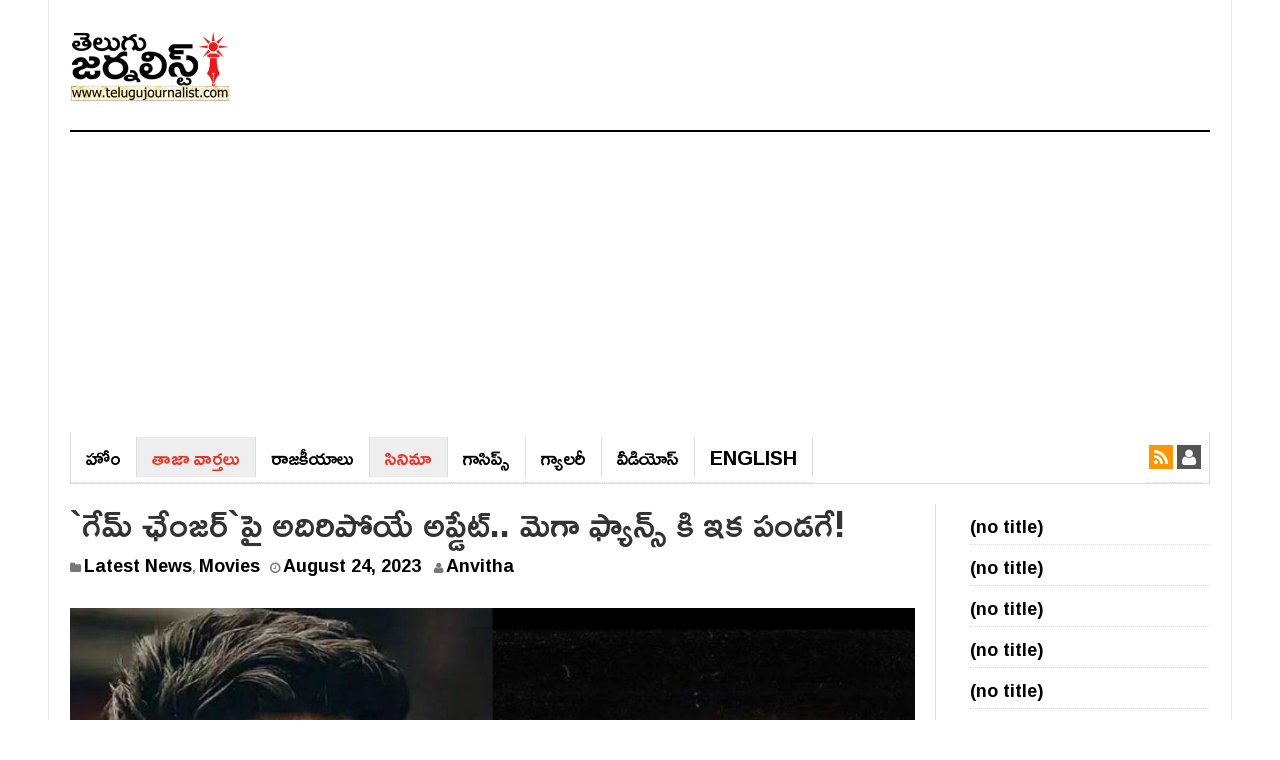

--- FILE ---
content_type: text/html; charset=UTF-8
request_url: https://telugujournalist.com/2023/08/interesting-update-on-ram-charan-game-changer-release/
body_size: 15356
content:
<!DOCTYPE html><html lang="en-US"><head><meta charset="UTF-8"><meta name="viewport" content="width=device-width, initial-scale=1"><link rel="profile" href="https://gmpg.org/xfn/11"><link rel="pingback" href="https://telugujournalist.com/xmlrpc.php"><meta name="purpleads-verification" content="fd7af902cded9c984c159d5b"/>
 <script async src="https://www.googletagmanager.com/gtag/js?id=G-ZWPTPS63NM"></script> <script>window.dataLayer = window.dataLayer || [];
  function gtag(){dataLayer.push(arguments);}
  gtag('js', new Date());

  gtag('config', 'G-ZWPTPS63NM');</script> <meta name='robots' content='index, follow, max-image-preview:large, max-snippet:-1, max-video-preview:-1' /><title>`గేమ్ ఛేంజ‌ర్‌`పై అదిరిపోయే అప్డేట్‌.. మెగా ఫ్యాన్స్ కి ఇక పండ‌గే! - Telugu Journalist</title><meta name="description" content="Read Latest News and analysis from two telugu states telangana and andhrapradesh. Telugu Journalist provide cinema news" /><link rel="canonical" href="https://telugujournalist.com/2023/08/interesting-update-on-ram-charan-game-changer-release/" /><meta property="og:locale" content="en_US" /><meta property="og:type" content="article" /><meta property="og:title" content="`గేమ్ ఛేంజ‌ర్‌`పై అదిరిపోయే అప్డేట్‌.. మెగా ఫ్యాన్స్ కి ఇక పండ‌గే! - Telugu Journalist" /><meta property="og:description" content="Read Latest News and analysis from two telugu states telangana and andhrapradesh. Telugu Journalist provide cinema news" /><meta property="og:url" content="https://telugujournalist.com/2023/08/interesting-update-on-ram-charan-game-changer-release/" /><meta property="og:site_name" content="Telugu Journalist" /><meta property="article:published_time" content="2023-08-24T04:40:06+00:00" /><meta property="og:image" content="https://telugujournalist.com/wp-content/uploads/2023/08/ram-charan-game-changer-16798973023x2-1.jpg" /><meta property="og:image:width" content="1200" /><meta property="og:image:height" content="800" /><meta property="og:image:type" content="image/jpeg" /><meta name="author" content="Anvitha" /><meta name="twitter:card" content="summary_large_image" /><meta name="twitter:label1" content="Written by" /><meta name="twitter:data1" content="Anvitha" /><meta name="twitter:label2" content="Est. reading time" /><meta name="twitter:data2" content="2 minutes" /> <script type="application/ld+json" class="yoast-schema-graph">{"@context":"https://schema.org","@graph":[{"@type":"WebPage","@id":"https://telugujournalist.com/2023/08/interesting-update-on-ram-charan-game-changer-release/","url":"https://telugujournalist.com/2023/08/interesting-update-on-ram-charan-game-changer-release/","name":"`గేమ్ ఛేంజ‌ర్‌`పై అదిరిపోయే అప్డేట్‌.. మెగా ఫ్యాన్స్ కి ఇక పండ‌గే! - Telugu Journalist","isPartOf":{"@id":"https://telugujournalist.com/#website"},"primaryImageOfPage":{"@id":"https://telugujournalist.com/2023/08/interesting-update-on-ram-charan-game-changer-release/#primaryimage"},"image":{"@id":"https://telugujournalist.com/2023/08/interesting-update-on-ram-charan-game-changer-release/#primaryimage"},"thumbnailUrl":"https://telugujournalist.com/wp-content/uploads/2023/08/ram-charan-game-changer-16798973023x2-1.jpg","datePublished":"2023-08-24T04:40:06+00:00","author":{"@id":"https://telugujournalist.com/#/schema/person/3fb7d4537434b5165b4ca6771d05d76f"},"description":"Read Latest News and analysis from two telugu states telangana and andhrapradesh. Telugu Journalist provide cinema news","breadcrumb":{"@id":"https://telugujournalist.com/2023/08/interesting-update-on-ram-charan-game-changer-release/#breadcrumb"},"inLanguage":"en-US","potentialAction":[{"@type":"ReadAction","target":["https://telugujournalist.com/2023/08/interesting-update-on-ram-charan-game-changer-release/"]}]},{"@type":"ImageObject","inLanguage":"en-US","@id":"https://telugujournalist.com/2023/08/interesting-update-on-ram-charan-game-changer-release/#primaryimage","url":"https://telugujournalist.com/wp-content/uploads/2023/08/ram-charan-game-changer-16798973023x2-1.jpg","contentUrl":"https://telugujournalist.com/wp-content/uploads/2023/08/ram-charan-game-changer-16798973023x2-1.jpg","width":1200,"height":800},{"@type":"BreadcrumbList","@id":"https://telugujournalist.com/2023/08/interesting-update-on-ram-charan-game-changer-release/#breadcrumb","itemListElement":[{"@type":"ListItem","position":1,"name":"Home","item":"https://telugujournalist.com/"},{"@type":"ListItem","position":2,"name":"`గేమ్ ఛేంజ‌ర్‌`పై అదిరిపోయే అప్డేట్‌.. మెగా ఫ్యాన్స్ కి ఇక పండ‌గే!"}]},{"@type":"WebSite","@id":"https://telugujournalist.com/#website","url":"https://telugujournalist.com/","name":"Telugu Journalist","description":"News Media, Entertainment, Politics, Movie news, Social","potentialAction":[{"@type":"SearchAction","target":{"@type":"EntryPoint","urlTemplate":"https://telugujournalist.com/?s={search_term_string}"},"query-input":{"@type":"PropertyValueSpecification","valueRequired":true,"valueName":"search_term_string"}}],"inLanguage":"en-US"},{"@type":"Person","@id":"https://telugujournalist.com/#/schema/person/3fb7d4537434b5165b4ca6771d05d76f","name":"Anvitha","url":"https://telugujournalist.com/author/anvitha/"}]}</script> <link rel='dns-prefetch' href='//fonts.googleapis.com' /><link rel="alternate" type="application/rss+xml" title="Telugu Journalist &raquo; Feed" href="https://telugujournalist.com/feed/" /><link rel="alternate" type="application/rss+xml" title="Telugu Journalist &raquo; Comments Feed" href="https://telugujournalist.com/comments/feed/" /><link rel="alternate" type="application/rss+xml" title="Telugu Journalist &raquo; `గేమ్ ఛేంజ‌ర్‌`పై అదిరిపోయే అప్డేట్‌.. మెగా ఫ్యాన్స్ కి ఇక పండ‌గే! Comments Feed" href="https://telugujournalist.com/2023/08/interesting-update-on-ram-charan-game-changer-release/feed/" /><link rel="alternate" title="oEmbed (JSON)" type="application/json+oembed" href="https://telugujournalist.com/wp-json/oembed/1.0/embed?url=https%3A%2F%2Ftelugujournalist.com%2F2023%2F08%2Finteresting-update-on-ram-charan-game-changer-release%2F" /><link rel="alternate" title="oEmbed (XML)" type="text/xml+oembed" href="https://telugujournalist.com/wp-json/oembed/1.0/embed?url=https%3A%2F%2Ftelugujournalist.com%2F2023%2F08%2Finteresting-update-on-ram-charan-game-changer-release%2F&#038;format=xml" /><style id='wp-img-auto-sizes-contain-inline-css' type='text/css'>img:is([sizes=auto i],[sizes^="auto," i]){contain-intrinsic-size:3000px 1500px}
/*# sourceURL=wp-img-auto-sizes-contain-inline-css */</style><link rel='stylesheet' id='wp-block-library-css' href='https://telugujournalist.com/wp-includes/css/dist/block-library/style.min.css?ver=6.9' type='text/css' media='all' /><style id='wp-block-latest-posts-inline-css' type='text/css'>.wp-block-latest-posts{box-sizing:border-box}.wp-block-latest-posts.alignleft{margin-right:2em}.wp-block-latest-posts.alignright{margin-left:2em}.wp-block-latest-posts.wp-block-latest-posts__list{list-style:none}.wp-block-latest-posts.wp-block-latest-posts__list li{clear:both;overflow-wrap:break-word}.wp-block-latest-posts.is-grid{display:flex;flex-wrap:wrap}.wp-block-latest-posts.is-grid li{margin:0 1.25em 1.25em 0;width:100%}@media (min-width:600px){.wp-block-latest-posts.columns-2 li{width:calc(50% - .625em)}.wp-block-latest-posts.columns-2 li:nth-child(2n){margin-right:0}.wp-block-latest-posts.columns-3 li{width:calc(33.33333% - .83333em)}.wp-block-latest-posts.columns-3 li:nth-child(3n){margin-right:0}.wp-block-latest-posts.columns-4 li{width:calc(25% - .9375em)}.wp-block-latest-posts.columns-4 li:nth-child(4n){margin-right:0}.wp-block-latest-posts.columns-5 li{width:calc(20% - 1em)}.wp-block-latest-posts.columns-5 li:nth-child(5n){margin-right:0}.wp-block-latest-posts.columns-6 li{width:calc(16.66667% - 1.04167em)}.wp-block-latest-posts.columns-6 li:nth-child(6n){margin-right:0}}:root :where(.wp-block-latest-posts.is-grid){padding:0}:root :where(.wp-block-latest-posts.wp-block-latest-posts__list){padding-left:0}.wp-block-latest-posts__post-author,.wp-block-latest-posts__post-date{display:block;font-size:.8125em}.wp-block-latest-posts__post-excerpt,.wp-block-latest-posts__post-full-content{margin-bottom:1em;margin-top:.5em}.wp-block-latest-posts__featured-image a{display:inline-block}.wp-block-latest-posts__featured-image img{height:auto;max-width:100%;width:auto}.wp-block-latest-posts__featured-image.alignleft{float:left;margin-right:1em}.wp-block-latest-posts__featured-image.alignright{float:right;margin-left:1em}.wp-block-latest-posts__featured-image.aligncenter{margin-bottom:1em;text-align:center}
/*# sourceURL=https://telugujournalist.com/wp-includes/blocks/latest-posts/style.min.css */</style><style id='global-styles-inline-css' type='text/css'>:root{--wp--preset--aspect-ratio--square: 1;--wp--preset--aspect-ratio--4-3: 4/3;--wp--preset--aspect-ratio--3-4: 3/4;--wp--preset--aspect-ratio--3-2: 3/2;--wp--preset--aspect-ratio--2-3: 2/3;--wp--preset--aspect-ratio--16-9: 16/9;--wp--preset--aspect-ratio--9-16: 9/16;--wp--preset--color--black: #000000;--wp--preset--color--cyan-bluish-gray: #abb8c3;--wp--preset--color--white: #ffffff;--wp--preset--color--pale-pink: #f78da7;--wp--preset--color--vivid-red: #cf2e2e;--wp--preset--color--luminous-vivid-orange: #ff6900;--wp--preset--color--luminous-vivid-amber: #fcb900;--wp--preset--color--light-green-cyan: #7bdcb5;--wp--preset--color--vivid-green-cyan: #00d084;--wp--preset--color--pale-cyan-blue: #8ed1fc;--wp--preset--color--vivid-cyan-blue: #0693e3;--wp--preset--color--vivid-purple: #9b51e0;--wp--preset--gradient--vivid-cyan-blue-to-vivid-purple: linear-gradient(135deg,rgb(6,147,227) 0%,rgb(155,81,224) 100%);--wp--preset--gradient--light-green-cyan-to-vivid-green-cyan: linear-gradient(135deg,rgb(122,220,180) 0%,rgb(0,208,130) 100%);--wp--preset--gradient--luminous-vivid-amber-to-luminous-vivid-orange: linear-gradient(135deg,rgb(252,185,0) 0%,rgb(255,105,0) 100%);--wp--preset--gradient--luminous-vivid-orange-to-vivid-red: linear-gradient(135deg,rgb(255,105,0) 0%,rgb(207,46,46) 100%);--wp--preset--gradient--very-light-gray-to-cyan-bluish-gray: linear-gradient(135deg,rgb(238,238,238) 0%,rgb(169,184,195) 100%);--wp--preset--gradient--cool-to-warm-spectrum: linear-gradient(135deg,rgb(74,234,220) 0%,rgb(151,120,209) 20%,rgb(207,42,186) 40%,rgb(238,44,130) 60%,rgb(251,105,98) 80%,rgb(254,248,76) 100%);--wp--preset--gradient--blush-light-purple: linear-gradient(135deg,rgb(255,206,236) 0%,rgb(152,150,240) 100%);--wp--preset--gradient--blush-bordeaux: linear-gradient(135deg,rgb(254,205,165) 0%,rgb(254,45,45) 50%,rgb(107,0,62) 100%);--wp--preset--gradient--luminous-dusk: linear-gradient(135deg,rgb(255,203,112) 0%,rgb(199,81,192) 50%,rgb(65,88,208) 100%);--wp--preset--gradient--pale-ocean: linear-gradient(135deg,rgb(255,245,203) 0%,rgb(182,227,212) 50%,rgb(51,167,181) 100%);--wp--preset--gradient--electric-grass: linear-gradient(135deg,rgb(202,248,128) 0%,rgb(113,206,126) 100%);--wp--preset--gradient--midnight: linear-gradient(135deg,rgb(2,3,129) 0%,rgb(40,116,252) 100%);--wp--preset--font-size--small: 13px;--wp--preset--font-size--medium: 20px;--wp--preset--font-size--large: 36px;--wp--preset--font-size--x-large: 42px;--wp--preset--spacing--20: 0.44rem;--wp--preset--spacing--30: 0.67rem;--wp--preset--spacing--40: 1rem;--wp--preset--spacing--50: 1.5rem;--wp--preset--spacing--60: 2.25rem;--wp--preset--spacing--70: 3.38rem;--wp--preset--spacing--80: 5.06rem;--wp--preset--shadow--natural: 6px 6px 9px rgba(0, 0, 0, 0.2);--wp--preset--shadow--deep: 12px 12px 50px rgba(0, 0, 0, 0.4);--wp--preset--shadow--sharp: 6px 6px 0px rgba(0, 0, 0, 0.2);--wp--preset--shadow--outlined: 6px 6px 0px -3px rgb(255, 255, 255), 6px 6px rgb(0, 0, 0);--wp--preset--shadow--crisp: 6px 6px 0px rgb(0, 0, 0);}:where(.is-layout-flex){gap: 0.5em;}:where(.is-layout-grid){gap: 0.5em;}body .is-layout-flex{display: flex;}.is-layout-flex{flex-wrap: wrap;align-items: center;}.is-layout-flex > :is(*, div){margin: 0;}body .is-layout-grid{display: grid;}.is-layout-grid > :is(*, div){margin: 0;}:where(.wp-block-columns.is-layout-flex){gap: 2em;}:where(.wp-block-columns.is-layout-grid){gap: 2em;}:where(.wp-block-post-template.is-layout-flex){gap: 1.25em;}:where(.wp-block-post-template.is-layout-grid){gap: 1.25em;}.has-black-color{color: var(--wp--preset--color--black) !important;}.has-cyan-bluish-gray-color{color: var(--wp--preset--color--cyan-bluish-gray) !important;}.has-white-color{color: var(--wp--preset--color--white) !important;}.has-pale-pink-color{color: var(--wp--preset--color--pale-pink) !important;}.has-vivid-red-color{color: var(--wp--preset--color--vivid-red) !important;}.has-luminous-vivid-orange-color{color: var(--wp--preset--color--luminous-vivid-orange) !important;}.has-luminous-vivid-amber-color{color: var(--wp--preset--color--luminous-vivid-amber) !important;}.has-light-green-cyan-color{color: var(--wp--preset--color--light-green-cyan) !important;}.has-vivid-green-cyan-color{color: var(--wp--preset--color--vivid-green-cyan) !important;}.has-pale-cyan-blue-color{color: var(--wp--preset--color--pale-cyan-blue) !important;}.has-vivid-cyan-blue-color{color: var(--wp--preset--color--vivid-cyan-blue) !important;}.has-vivid-purple-color{color: var(--wp--preset--color--vivid-purple) !important;}.has-black-background-color{background-color: var(--wp--preset--color--black) !important;}.has-cyan-bluish-gray-background-color{background-color: var(--wp--preset--color--cyan-bluish-gray) !important;}.has-white-background-color{background-color: var(--wp--preset--color--white) !important;}.has-pale-pink-background-color{background-color: var(--wp--preset--color--pale-pink) !important;}.has-vivid-red-background-color{background-color: var(--wp--preset--color--vivid-red) !important;}.has-luminous-vivid-orange-background-color{background-color: var(--wp--preset--color--luminous-vivid-orange) !important;}.has-luminous-vivid-amber-background-color{background-color: var(--wp--preset--color--luminous-vivid-amber) !important;}.has-light-green-cyan-background-color{background-color: var(--wp--preset--color--light-green-cyan) !important;}.has-vivid-green-cyan-background-color{background-color: var(--wp--preset--color--vivid-green-cyan) !important;}.has-pale-cyan-blue-background-color{background-color: var(--wp--preset--color--pale-cyan-blue) !important;}.has-vivid-cyan-blue-background-color{background-color: var(--wp--preset--color--vivid-cyan-blue) !important;}.has-vivid-purple-background-color{background-color: var(--wp--preset--color--vivid-purple) !important;}.has-black-border-color{border-color: var(--wp--preset--color--black) !important;}.has-cyan-bluish-gray-border-color{border-color: var(--wp--preset--color--cyan-bluish-gray) !important;}.has-white-border-color{border-color: var(--wp--preset--color--white) !important;}.has-pale-pink-border-color{border-color: var(--wp--preset--color--pale-pink) !important;}.has-vivid-red-border-color{border-color: var(--wp--preset--color--vivid-red) !important;}.has-luminous-vivid-orange-border-color{border-color: var(--wp--preset--color--luminous-vivid-orange) !important;}.has-luminous-vivid-amber-border-color{border-color: var(--wp--preset--color--luminous-vivid-amber) !important;}.has-light-green-cyan-border-color{border-color: var(--wp--preset--color--light-green-cyan) !important;}.has-vivid-green-cyan-border-color{border-color: var(--wp--preset--color--vivid-green-cyan) !important;}.has-pale-cyan-blue-border-color{border-color: var(--wp--preset--color--pale-cyan-blue) !important;}.has-vivid-cyan-blue-border-color{border-color: var(--wp--preset--color--vivid-cyan-blue) !important;}.has-vivid-purple-border-color{border-color: var(--wp--preset--color--vivid-purple) !important;}.has-vivid-cyan-blue-to-vivid-purple-gradient-background{background: var(--wp--preset--gradient--vivid-cyan-blue-to-vivid-purple) !important;}.has-light-green-cyan-to-vivid-green-cyan-gradient-background{background: var(--wp--preset--gradient--light-green-cyan-to-vivid-green-cyan) !important;}.has-luminous-vivid-amber-to-luminous-vivid-orange-gradient-background{background: var(--wp--preset--gradient--luminous-vivid-amber-to-luminous-vivid-orange) !important;}.has-luminous-vivid-orange-to-vivid-red-gradient-background{background: var(--wp--preset--gradient--luminous-vivid-orange-to-vivid-red) !important;}.has-very-light-gray-to-cyan-bluish-gray-gradient-background{background: var(--wp--preset--gradient--very-light-gray-to-cyan-bluish-gray) !important;}.has-cool-to-warm-spectrum-gradient-background{background: var(--wp--preset--gradient--cool-to-warm-spectrum) !important;}.has-blush-light-purple-gradient-background{background: var(--wp--preset--gradient--blush-light-purple) !important;}.has-blush-bordeaux-gradient-background{background: var(--wp--preset--gradient--blush-bordeaux) !important;}.has-luminous-dusk-gradient-background{background: var(--wp--preset--gradient--luminous-dusk) !important;}.has-pale-ocean-gradient-background{background: var(--wp--preset--gradient--pale-ocean) !important;}.has-electric-grass-gradient-background{background: var(--wp--preset--gradient--electric-grass) !important;}.has-midnight-gradient-background{background: var(--wp--preset--gradient--midnight) !important;}.has-small-font-size{font-size: var(--wp--preset--font-size--small) !important;}.has-medium-font-size{font-size: var(--wp--preset--font-size--medium) !important;}.has-large-font-size{font-size: var(--wp--preset--font-size--large) !important;}.has-x-large-font-size{font-size: var(--wp--preset--font-size--x-large) !important;}
/*# sourceURL=global-styles-inline-css */</style><style id='classic-theme-styles-inline-css' type='text/css'>/*! This file is auto-generated */
.wp-block-button__link{color:#fff;background-color:#32373c;border-radius:9999px;box-shadow:none;text-decoration:none;padding:calc(.667em + 2px) calc(1.333em + 2px);font-size:1.125em}.wp-block-file__button{background:#32373c;color:#fff;text-decoration:none}
/*# sourceURL=/wp-includes/css/classic-themes.min.css */</style><link rel='stylesheet' id='gn-frontend-gnfollow-style-css' href='https://telugujournalist.com/wp-content/plugins/gn-publisher/assets/css/gn-frontend-gnfollow.min.css?ver=1.5.25' type='text/css' media='all' /><link rel='stylesheet' id='dw-focus-main-css' href='https://telugujournalist.com/wp-content/themes/dw-focus/assets/css/dw-focus.min.css?ver=6.9' type='text/css' media='all' /><link rel='stylesheet' id='dw-focus-style-css' href='https://telugujournalist.com/wp-content/themes/dw-focus/style.css?ver=6.9' type='text/css' media='all' /><link rel='stylesheet' id='dw-focus-print-css' href='https://telugujournalist.com/wp-content/themes/dw-focus/assets/css/print.css?ver=6.9' type='text/css' media='print' /><link rel='stylesheet' id='options_typography_Roboto+Slab-css' href="https://fonts.googleapis.com/css?family=Roboto+Slab" type='text/css' media='all' /> <script type="text/javascript" src="https://telugujournalist.com/wp-includes/js/jquery/jquery.min.js?ver=3.7.1" id="jquery-core-js"></script> <script type="text/javascript" src="https://telugujournalist.com/wp-includes/js/jquery/jquery-migrate.min.js?ver=3.4.1" id="jquery-migrate-js"></script> <script type="text/javascript" id="jquery-js-after">/*  */
jQuery(document).ready(function() {
	jQuery(".5e763e684719024dd6deaf334eaf237d").click(function() {
		jQuery.post(
			"https://telugujournalist.com/wp-admin/admin-ajax.php", {
				"action": "quick_adsense_onpost_ad_click",
				"quick_adsense_onpost_ad_index": jQuery(this).attr("data-index"),
				"quick_adsense_nonce": "c332669942",
			}, function(response) { }
		);
	});
});

//# sourceURL=jquery-js-after
/*  */</script> <script type="text/javascript" src="https://telugujournalist.com/wp-content/themes/dw-focus/assets/js/modernizr.min.js?ver=6.9" id="modernizr-js"></script> <script type="text/javascript" src="https://telugujournalist.com/wp-content/themes/dw-focus/assets/js/jquery-mobile.min.js?ver=1.3.2" id="jquery-mobile-js"></script> <link rel="https://api.w.org/" href="https://telugujournalist.com/wp-json/" /><link rel="alternate" title="JSON" type="application/json" href="https://telugujournalist.com/wp-json/wp/v2/posts/198304" /><link rel="EditURI" type="application/rsd+xml" title="RSD" href="https://telugujournalist.com/xmlrpc.php?rsd" /><meta name="generator" content="WordPress 6.9" /><link rel='shortlink' href='https://telugujournalist.com/?p=198304' /><meta name="onesignal" content="wordpress-plugin"/> <script>window.OneSignalDeferred = window.OneSignalDeferred || [];

      OneSignalDeferred.push(function(OneSignal) {
        var oneSignal_options = {};
        window._oneSignalInitOptions = oneSignal_options;

        oneSignal_options['serviceWorkerParam'] = { scope: '/' };
oneSignal_options['serviceWorkerPath'] = 'OneSignalSDKWorker.js.php';

        OneSignal.Notifications.setDefaultUrl("https://telugujournalist.com");

        oneSignal_options['wordpress'] = true;
oneSignal_options['appId'] = '07bac462-2cd0-46c9-b28b-e7051ea70c91';
oneSignal_options['allowLocalhostAsSecureOrigin'] = true;
oneSignal_options['welcomeNotification'] = { };
oneSignal_options['welcomeNotification']['disable'] = true;
oneSignal_options['path'] = "https://telugujournalist.com/wp-content/plugins/onesignal-free-web-push-notifications/sdk_files/";
oneSignal_options['safari_web_id'] = "web.onesignal.auto.09714a24-a3bb-414f-8109-d75a4f07e6fa";
oneSignal_options['persistNotification'] = false;
oneSignal_options['promptOptions'] = { };
oneSignal_options['promptOptions']['actionMessage'] = "తాజా వార్తలు కోసం సబ్‌స్క్రయిబ్ అవ్వండి";
oneSignal_options['promptOptions']['acceptButtonText'] = "సబ్‌స్క్రయిబ్";
oneSignal_options['notifyButton'] = { };
oneSignal_options['notifyButton']['enable'] = true;
oneSignal_options['notifyButton']['position'] = 'bottom-right';
oneSignal_options['notifyButton']['theme'] = 'default';
oneSignal_options['notifyButton']['size'] = 'medium';
oneSignal_options['notifyButton']['displayPredicate'] = function() {
              return !OneSignal.User.PushSubscription.optedIn;
            };
oneSignal_options['notifyButton']['showCredit'] = false;
oneSignal_options['notifyButton']['text'] = {};
              OneSignal.init(window._oneSignalInitOptions);
              OneSignal.Slidedown.promptPush()      });

      function documentInitOneSignal() {
        var oneSignal_elements = document.getElementsByClassName("OneSignal-prompt");

        var oneSignalLinkClickHandler = function(event) { OneSignal.Notifications.requestPermission(); event.preventDefault(); };        for(var i = 0; i < oneSignal_elements.length; i++)
          oneSignal_elements[i].addEventListener('click', oneSignalLinkClickHandler, false);
      }

      if (document.readyState === 'complete') {
           documentInitOneSignal();
      }
      else {
           window.addEventListener("load", function(event){
               documentInitOneSignal();
          });
      }</script> <link rel="icon" href="https://telugujournalist.com/wp-content/uploads/2022/02/TJ-Favicon.png" sizes="32x32" /><link rel="icon" href="https://telugujournalist.com/wp-content/uploads/2022/02/TJ-Favicon.png" sizes="192x192" /><link rel="apple-touch-icon" href="https://telugujournalist.com/wp-content/uploads/2022/02/TJ-Favicon.png" /><meta name="msapplication-TileImage" content="https://telugujournalist.com/wp-content/uploads/2022/02/TJ-Favicon.png" /><style type="text/css" id="wp-custom-css">@import url(https://fonts.googleapis.com/css?family=Ramabhadra);

a{
text-decoration:none !important;
  font-size: 18px;
}  
.main-nav li a{
font-size:25px;
}
.site-navigation .navbar-left>li>a {
    border-right: 1px solid #ddd !important;
    font-family: Ramabhadra;
    font-size: 20px;
    font-weight: normal; 
    text-transform: uppercase;
}
.hentry .entry-title{
font-family:Ramabhadra
}

body{font-family:Ramabhadra}
p{font-family:Ramabhadra;
font-size:20px;
}
a{font-family:Ramabhadra}

li{
	padding: 5px 0;
    border-bottom: 1px dotted #dcdcdc;
}

 .single  .entry-content {
 max-width: 100%; 
    width: 100%
}

.col-md-push-3 {
left: 0;

}
body.single-post #sidebar-secondary,
body.single-post #sidebar-secondary .item {
 width: 100%;
}
.site-footer a {
    font-size: 16px;
}</style> <script async src="https://pagead2.googlesyndication.com/pagead/js/adsbygoogle.js?client=ca-pub-7031865946174002"
     crossorigin="anonymous"></script> </head><body class="wp-singular post-template-default single single-post postid-198304 single-format-standard wp-theme-dw-focus layout-boxed sidebar-right"><div id="page" class="hfeed site"><header class="site-header"><div class="container"><div class="row hidden-xs hidden-sm"><div class="col-md-4">
<a href="https://telugujournalist.com/" rel="home" class="site-logo"><img src="https://telugujournalist.com/wp-content/uploads/2021/11/Telugu-Journalist-logo.png" title="Telugu Journalist"></a></div></div><div class="navigation-wrap"><nav id="masthead" class="navbar navbar-default site-navigation" role="banner"><div class="navbar-header">
<button class="navbar-toggle" data-toggle="collapse" data-target=".main-navigation"><i class="fa fa-bars"></i></button>
<a href="https://telugujournalist.com/" rel="home" class="site-brand navbar-brand visible-xs visible-sm">
<img src="https://telugujournalist.com/wp-content/uploads/2021/11/Telugu-Journalist-logo.png" title="Telugu Journalist">
</a></div><div id="site-navigation" class="collapse navbar-collapse main-navigation" role="navigation"><ul id="menu-primary-menu" class="nav navbar-nav navbar-left"><li class="menu-%e0%b0%b9%e0%b1%8b%e0%b0%82"><a href="https://telugujournalist.com/">హోం</a></li><li class="current-post-ancestor active current-post-parent menu-%e0%b0%a4%e0%b0%be%e0%b0%9c%e0%b0%be-%e0%b0%b5%e0%b0%be%e0%b0%b0%e0%b1%8d%e0%b0%a4%e0%b0%b2%e0%b1%81"><a href="https://telugujournalist.com/category/news/">తాజా వార్తలు</a></li><li class="menu-%e0%b0%b0%e0%b0%be%e0%b0%9c%e0%b0%95%e0%b1%80%e0%b0%af%e0%b0%be%e0%b0%b2%e0%b1%81"><a href="https://telugujournalist.com/category/politics/">రాజ‌కీయాలు</a></li><li class="current-post-ancestor active current-post-parent menu-%e0%b0%b8%e0%b0%bf%e0%b0%a8%e0%b0%bf%e0%b0%ae%e0%b0%be"><a href="https://telugujournalist.com/category/movies/">సినిమా</a></li><li class="menu-%e0%b0%97%e0%b0%be%e0%b0%b8%e0%b0%bf%e0%b0%aa%e0%b1%8d%e0%b0%b8%e0%b1%8d"><a href="https://telugujournalist.com/category/gossips/">గాసిప్స్‌</a></li><li class="menu-%e0%b0%97%e0%b1%8d%e0%b0%af%e0%b0%be%e0%b0%b2%e0%b0%b0%e0%b1%80"><a href="https://telugujournalist.com/category/gallery/">గ్యాల‌రీ</a></li><li class="menu-%e0%b0%b5%e0%b1%80%e0%b0%a1%e0%b0%bf%e0%b0%af%e0%b1%8b%e0%b0%b8%e0%b1%8d"><a href="https://telugujournalist.com/category/videos/">వీడియోస్‌</a></li><li class="telugu_ver menu-english"><a href="https://en.telugujournalist.com/">English</a></li></ul><div class="hidden-xs hidden-sm"><ul class="nav navbar-nav navbar-right"><li class="rss"><a href="https://telugujournalist.com/feed/"><i class="fa fa-rss"></i></a></li><li class="user"><a href="https://telugujournalist.com/wp-login.php"><i class="fa fa-user"></i></a></li></ul></div></div></nav></div></div></header><div id="content" class="site-content"><div class="container"><div class="content-inner"><div class="row"><div class="col-lg-9"><div id="primary" class="content-area"><main id="main" class="site-main" role="main"><article id="post-198304" class="post-198304 post type-post status-publish format-standard has-post-thumbnail hentry category-news category-movies tag-director-shankar tag-game-changer tag-game-changer-release-update tag-hilight tag-kiara-advani tag-latest-news tag-pan-india-movie tag-ram-charan tag-telugu-movies tag-tollywood"><header class="entry-header"><meta http-equiv="Content-Type" content="text/html; charset=utf-8"><h1 class="entry-title">`గేమ్ ఛేంజ‌ర్‌`పై అదిరిపోయే అప్డేట్‌.. మెగా ఫ్యాన్స్ కి ఇక పండ‌గే!</h1><div class="entry-meta">
<span class="cat-links"><i class="fa fa-folder"></i> <a href="https://telugujournalist.com/category/news/" rel="category tag">Latest News</a>, <a href="https://telugujournalist.com/category/movies/" rel="category tag">Movies</a></span><span class="posted-on"><i class="fa fa-clock-o"></i> <a href="https://telugujournalist.com/2023/08/interesting-update-on-ram-charan-game-changer-release/" rel="bookmark"><span class="entry-date published updated">August 24, 2023</span></a></span><span class="byline"> <i class="fa fa-user"></i> <span class="author vcard"><a class="url fn" href="https://telugujournalist.com/author/anvitha/">Anvitha</a></span></span></div></header><div class="entry-thumbnail"><img width="1200" height="800" src="https://telugujournalist.com/wp-content/uploads/2023/08/ram-charan-game-changer-16798973023x2-1.jpg" class="attachment-post-thumbnail size-post-thumbnail wp-post-image" alt="" decoding="async" fetchpriority="high" srcset="https://telugujournalist.com/wp-content/uploads/2023/08/ram-charan-game-changer-16798973023x2-1.jpg 1200w, https://telugujournalist.com/wp-content/uploads/2023/08/ram-charan-game-changer-16798973023x2-1-230x153.jpg 230w" sizes="(max-width: 1200px) 100vw, 1200px" /></div><div class="row"><div class="entry-content col-md-9 col-md-push-3"><div class="5e763e684719024dd6deaf334eaf237d" data-index="1" style="float: none; margin:10px 0 10px 0; text-align:center;"> <script async src="https://pagead2.googlesyndication.com/pagead/js/adsbygoogle.js?client=ca-pub-7031865946174002"
     crossorigin="anonymous"></script> 
<ins class="adsbygoogle"
style="display:block"
data-ad-client="ca-pub-7031865946174002"
data-ad-slot="1393236471"
data-ad-format="auto"
data-full-width-responsive="true"></ins> <script>(adsbygoogle = window.adsbygoogle || []).push({});</script> </div><p>మెగా ప‌వ‌ర్ స్టార్ రామ్ చ‌ర‌ణ్ ప్ర‌స్తుతం `గేమ్ ఛేంజ‌ర్‌` అనే మూవీ చేస్తున్న సంగ‌తి తెలిసిందే. ఆర్ఆర్ఆర్ వంటి ఆస్కార్ అవార్డ్ విన్నింగ్ మూవీ అనంత‌రం రామ్ చ‌ర‌ణ్ సోలోగా చేస్తున్న సినిమా ఇది. శంక‌ర్ ద‌ర్శ‌క‌త్వంలో రూపుదిద్దుకుంటున్న ఈ చిత్రాన్ని శ్రీవెంకటేశ్వర క్రియేషన్స్‌ బ్యానర్‌పై దిల్‌రాజు నిర్మిస్తున్నారు. ఈ పొలిటిక‌ల్ యాక్ష‌న్ థ్రిల్ల‌ర్ లో రామ్ చ‌ర‌ణ్ ద్విపాత్రాభిన‌యం చేస్తున్నాడు.</p><p><a href="https://telugujournalist.com/wp-content/uploads/2023/08/on-38th-bday-ram-charan-reveals-next-film-is-titled-game-changer-001.jpg"><img decoding="async" class="alignnone size-full wp-image-198133" src="https://telugujournalist.com/wp-content/uploads/2023/08/on-38th-bday-ram-charan-reveals-next-film-is-titled-game-changer-001.jpg" alt="" width="1200" height="630" srcset="https://telugujournalist.com/wp-content/uploads/2023/08/on-38th-bday-ram-charan-reveals-next-film-is-titled-game-changer-001.jpg 1200w, https://telugujournalist.com/wp-content/uploads/2023/08/on-38th-bday-ram-charan-reveals-next-film-is-titled-game-changer-001-230x121.jpg 230w" sizes="(max-width: 1200px) 100vw, 1200px" /></a></p><p>అంజ‌లి, కియారా అద్వానీ హీరోయిన్లుగా న‌టిస్తే.. ఎస్.జె.సూర్య, జయరామ్, నవీన్ చంద్ర, నాజర్, రాజీవ్ కనకాల త‌దిత‌రులు ఇందులో కీల‌క పాత్ర‌ల‌ను పోషిస్తున్నారు. రెండేళ్ల క్రిత‌మే ఈ సినిమా ప్రారంభ‌మైంది. ఈపాటికే గేమ్ ఛేంజ‌ర్ షూటింగ్ కంప్లీట్ కావాల్సి ఉన్నా కూడా శంక‌ర్ వ‌ల్ల ఆల‌స్య‌మ‌వుతూ వ‌చ్చింది. గేమ్ ఛేంజ‌ర్ సెట్స్ మీద ఉన్న‌ప్పుడే శంకర్‌.. మ‌ధ్య‌లో ఆగిపోయిన త‌న గ‌త చిత్రం `ఇండియ‌న్ 2`పై ఫోక‌స్ పెట్టారు. ఇండియ‌న్ 2ను పూర్తి చేసే ప‌నిలో ప‌డ్డాడు. దీంతో గేమ్ ఛేంజ‌ర్ కు బ్రేక్ ప‌డింది.</p><div class="5e763e684719024dd6deaf334eaf237d" data-index="2" style="float: none; margin:10px 0 10px 0; text-align:center;"> <script async src="https://pagead2.googlesyndication.com/pagead/js/adsbygoogle.js?client=ca-pub-7031865946174002"
     crossorigin="anonymous"></script> 
<ins class="adsbygoogle"
style="display:block"
data-ad-client="ca-pub-7031865946174002"
data-ad-slot="1393236471"
data-ad-format="auto"
data-full-width-responsive="true"></ins> <script>(adsbygoogle = window.adsbygoogle || []).push({});</script> </div><p><a href="https://telugujournalist.com/wp-content/uploads/2023/08/Shankar-Indian-2-RC15.jpg"><img decoding="async" class="alignnone size-full wp-image-194618" src="https://telugujournalist.com/wp-content/uploads/2023/08/Shankar-Indian-2-RC15.jpg" alt="" width="600" height="400" srcset="https://telugujournalist.com/wp-content/uploads/2023/08/Shankar-Indian-2-RC15.jpg 600w, https://telugujournalist.com/wp-content/uploads/2023/08/Shankar-Indian-2-RC15-230x153.jpg 230w" sizes="(max-width: 600px) 100vw, 600px" /></a></p><p>లాంగ్ గ్యాప్ త‌ర్వాత గ‌త వారం మ‌ళ్లీ ఈ సినిమా షూటింగ్ రీస్టార్ట్ అయింది. అయితే తాజాగా గేమ్ ఛేంజ‌ర్ పై మెగా ఫ్యాన్స్ పండ‌గ చేసుకునే అప్డేట్ బ‌య‌ట‌కు వ‌చ్చింది. ఇప్ప‌టి వ‌ర‌కు గేమ్ ఛేంజ‌ర్ రిలీజ్ పై ఎలాంటి స్ప‌ష్ట‌త లేదు. నిర్మాత దిల్ రాజు కూడా కనీసం రిలీజ్ పై ఏమీ చెప్పలేకపోయారు. వ‌చ్చే స‌మ్మ‌ర్ కు ఇండియ‌న్ 2 రిలీజ్ కానుంది. ఆ త‌ర్వాత గేమ్ ఛేంజ‌ర్ విడుద‌ల ఉంటుంద‌ని అనుకున్నారు. కానీ, ప్లాన్ మారింది. అనుకున్న దానికంటే ముందుగానే గేమ్ ఛేంజ‌ర్ రాబోతోంది. స‌మ్మ‌ర్ కానుక‌గా ఇండియ‌న్ 2ను కాకుండా గేమ్ ఛేంజ‌ర్ ను విడుద‌ల చేయ‌బోతున్నార‌ట‌. ఇండియ‌న్ 2 ఎడిటింగ్, విజువల్ ఎఫెక్ట్స్ వర్క్ ఇంకా చాలా పెండింగ్ లో ఉంద‌ట‌. అందుకే ఇండియ‌న్ 2 రిలీజ్ ను వాయిదా వేసి.. వేస‌వికి గేమ్ ఛేంజ‌ర్ ను తీసుకొచ్చే ప్లాన్ లో శంక‌ర్ ఉన్నాడ‌ని టాక్‌.</p><div class="5e763e684719024dd6deaf334eaf237d" data-index="3" style="float: none; margin:10px 0 10px 0; text-align:center;"><div><script src="https://cdn.prplads.com/agent.js?publisherId=545d916a6156d8242828556dfed6a63f:5d49d223da5809e6a39d367699b2a1aac144e8aa619b99c9b5e4d1bf9206206e842136d8ca77fbe78bc15dfd1ae01479fd79d2103c035227f0425746c6403256" data-pa-tag async></script></div><br /> <script async src="https://pagead2.googlesyndication.com/pagead/js/adsbygoogle.js?client=ca-pub-7031865946174002"
     crossorigin="anonymous"></script> 
<ins class="adsbygoogle"
style="display:block"
data-ad-client="ca-pub-7031865946174002"
data-ad-slot="1393236471"
data-ad-format="auto"
data-full-width-responsive="true"></ins> <script>(adsbygoogle = window.adsbygoogle || []).push({});</script> </div><div style="font-size: 0px; height: 0px; line-height: 0px; margin: 0; padding: 0; clear: both;"></div></div><div class="entry-sidebar col-md-3 col-md-pull-9"><div class="entry-sharing"><h3>Sharing</h3><ul class="list-group"><li class="list-group-item"><span id="twitter" data-url="https://telugujournalist.com/2023/08/interesting-update-on-ram-charan-game-changer-release/" data-text="`గేమ్ ఛేంజ‌ర్‌`పై అదిరిపోయే అప్డేట్‌.. మెగా ఫ్యాన్స్ కి ఇక పండ‌గే!" data-title="Twitter"></span></li><li class="list-group-item"><span id="facebook" data-url="https://telugujournalist.com/2023/08/interesting-update-on-ram-charan-game-changer-release/" data-text="`గేమ్ ఛేంజ‌ర్‌`పై అదిరిపోయే అప్డేట్‌.. మెగా ఫ్యాన్స్ కి ఇక పండ‌గే!" data-title="Facebook"></span></li><li class="list-group-item"><span id="google-plus" data-url="https://telugujournalist.com/2023/08/interesting-update-on-ram-charan-game-changer-release/" data-text="`గేమ్ ఛేంజ‌ర్‌`పై అదిరిపోయే అప్డేట్‌.. మెగా ఫ్యాన్స్ కి ఇక పండ‌గే!" data-title="Google+"></span></li><li class="list-group-item"><span id="linkedin" data-url="https://telugujournalist.com/2023/08/interesting-update-on-ram-charan-game-changer-release/" data-text="`గేమ్ ఛేంజ‌ర్‌`పై అదిరిపోయే అప్డేట్‌.. మెగా ఫ్యాన్స్ కి ఇక పండ‌గే!" data-title="Linkedin"></span></li><li class="list-group-item"><a href="/cdn-cgi/l/email-protection#[base64]"><i class="fa fa-envelope"></i> Email this article</a></li><li class="list-group-item"><a onclick="window.print();"><i class="fa fa-print"></i> Print this article</a></li></ul></div><div class="tags-links"><h3>Tags</h3> <a href="https://telugujournalist.com/tag/director-shankar/" rel="tag">director shankar</a>, <a href="https://telugujournalist.com/tag/game-changer/" rel="tag">Game Changer</a>, <a href="https://telugujournalist.com/tag/game-changer-release-update/" rel="tag">game changer release update</a>, <a href="https://telugujournalist.com/tag/hilight/" rel="tag">hilight</a>, <a href="https://telugujournalist.com/tag/kiara-advani/" rel="tag">Kiara Advani</a>, <a href="https://telugujournalist.com/tag/latest-news/" rel="tag">Latest news</a>, <a href="https://telugujournalist.com/tag/pan-india-movie/" rel="tag">pan india movie</a>, <a href="https://telugujournalist.com/tag/ram-charan/" rel="tag">Ram Charan</a>, <a href="https://telugujournalist.com/tag/telugu-movies/" rel="tag">telugu movies</a>, <a href="https://telugujournalist.com/tag/tollywood/" rel="tag">tollywood</a></div></div></div></article><div id="rcjsload_bccbc9"></div> <script data-cfasync="false" src="/cdn-cgi/scripts/5c5dd728/cloudflare-static/email-decode.min.js"></script><script type="text/javascript">(function() {

var referer="";try{if(referer=document.referrer,"undefined"==typeof referer||""==referer)throw"undefined"}catch(exception){referer=document.location.href,(""==referer||"undefined"==typeof referer)&&(referer=document.URL)}referer=referer.substr(0,700);

var rcds = document.getElementById("rcjsload_bccbc9");

var rcel = document.createElement("script");

rcel.id = 'rc_' + Math.floor(Math.random() * 1000);

rcel.type = 'text/javascript';

rcel.src = "https://trends.revcontent.com/serve.js.php?w=98180&t="+rcel.id+"&c="+(new Date()).getTime()+"&width="+(window.outerWidth || document.documentElement.clientWidth)+"&referer="+referer;

rcel.async = true;

rcds.appendChild(rcel);

 

 

})();</script> <nav class="navigation post-navigation" aria-label="Posts"><h2 class="screen-reader-text">Post navigation</h2><div class="nav-links"><div class="nav-previous"><a href="https://telugujournalist.com/2023/08/do-you-know-what-director-puri-used-to-do-before-entering-the-industry/" rel="prev">డైరెక్టర్ పూరీ ఇండస్ట్రీ లోకి రాకముందు ఏం చేసేవారో తెలుసా.?</a></div><div class="nav-next"><a href="https://telugujournalist.com/2023/08/connection-between-samantha-real-life-and-kushi-movie/" rel="next">`ఖుషి` మూవీతో స‌మంత రియ‌ల్ లైఫ్‌కి క‌నెక్ష‌న్‌.. మెయిన్ హైలెట్ అదేన‌ట‌!?</a></div></div></nav></main></div></div><div class="col-lg-3"><div id="secondary" class="widget-area" role="complementary"><aside id="block-4" class="widget widget_block widget_recent_entries"><ul class="wp-block-latest-posts__list wp-block-latest-posts"><li><a class="wp-block-latest-posts__post-title" href="https://telugujournalist.com/2025/12/what-is-the-situation-of-raja-saabs-business-in-the-north-belt/">(no title)</a></li><li><a class="wp-block-latest-posts__post-title" href="https://telugujournalist.com/2025/12/raja-saab-an-unexpected-bumper-surprise-for-director-maruthi-from-the-fans/">(no title)</a></li><li><a class="wp-block-latest-posts__post-title" href="https://telugujournalist.com/2025/12/dont-interfere-in-everything-trivikram-gives-a-strong-warning-to-the-star-producer/">(no title)</a></li><li><a class="wp-block-latest-posts__post-title" href="https://telugujournalist.com/2025/12/anil-gives-clarity-on-the-chiru-venky-fights-in-shankara-varaprasad/">(no title)</a></li><li><a class="wp-block-latest-posts__post-title" href="https://telugujournalist.com/2025/12/raja-saab-and-our-shankar-varaprasad-which-of-the-two-has-more-hype/">(no title)</a></li><li><a class="wp-block-latest-posts__post-title" href="https://telugujournalist.com/2025/12/raja-saab-achieves-record-level-business-only-possible-for-prabhas/">(no title)</a></li><li><a class="wp-block-latest-posts__post-title" href="https://telugujournalist.com/2025/12/will-that-sentiment-work-out-with-small-films-will-the-sankranthi-magic-be-repeated/">(no title)</a></li><li><a class="wp-block-latest-posts__post-title" href="https://telugujournalist.com/2025/12/ravi-teja-has-fallen-behind-all-the-others-among-the-sankranthi-film-releases-what-is-the-reason/">(no title)</a></li><li><a class="wp-block-latest-posts__post-title" href="https://telugujournalist.com/2025/12/rashmika-has-drastically-increased-her-remuneration-yet-producers-still-want-her/">(no title)</a></li><li><a class="wp-block-latest-posts__post-title" href="https://telugujournalist.com/2025/12/vijay-and-rashmikas-destination-wedding-the-auspicious-date-has-been-fixed/">(no title)</a></li><li><a class="wp-block-latest-posts__post-title" href="https://telugujournalist.com/2025/12/anil-marks-promotion-plan-for-shankar-varaprasad-garu-awesome/">నేషనల్ ఫ్రెష్ గా రేష్మిక మందన ఆల్ ఇండియాలో ఎలాంటి ఇమేజ్స్లు క్రియేట్ చేసుకున్న ప్రత్యేకంగా చెప్పాల్సిన అవసరం లేదు చల్లో సినిమాతో టాలీవుడ్లో కేరాన్ని ప్రారంభించిన ఈ అమ్మడు ఇప్పుడు భాషలతో సంబంధం లేకుండా ప్రపంచవ్యాప్తంగా ఇమేజ్ను సంపాదించుకునే దూసుకుపోతుంది తక్కువకాలంలోనే దాదాపు అందరూ స్టార్ హీరోల సరసన నటించిన ఈ అమ్మడు సినిమా సినిమాకు క్రేజ్ ను అంతకంతకు పెంచుకుంటూ పోతుంది ప్రస్తుతం రష్మిక కెరియర్ ఫుల్ జోష్లో ఉంది పుష్ప సాలిడ్ సక్సెస్ తర్వాత అంబడీ పేరు ప్రపంచవ్యాప్తంగా మారుమోగిపోయింది కేవలం తెలుగులోనే కాదు తమిళ్ హిందీ భాషల్లోని అవకాశాలు కొట్టేస్తుంది ఇక పుష్ప సినిమా తర్వాత యానిమల్ పుష్పటు చావా సినిమాలు వరుసగా హిట్లు గాని ఈ సినిమాలు బాక్సాఫీస్ దగ్గర రికార్డుల వర్షం కురిపించాయి దెబ్బతో రష్మిక సోదరులకు హీరోయిన్గా మారిపోయింది ఇక ఈ అమ్మడు రీసెంట్ గా చేసిన గర్ల్ ఫ్రెండ్ మూవీ తో మరోసారి సక్సెస్ లు ఖాతాలో వేసుకుంది ఇక 2024 గురించి 25 వరకు వార్తా సక్సెస్ లో అందుకున్న ఈ బుద్ధి గొప్ప వచ్చే ఏడది మరిన్ని ప్రాజెక్టులతో ఆడియన్స్లో పలకరించేందుకు సిద్ధమవుతుంది. అయితే ఈ ప్రాజెక్టుల కోసం ప్రమ్యూనరేషన్ కూడా భారీగానే ఛార్జ్ చేస్తుందట 2026లో తను నటించిన సినిమాల కోసం రష్మిక భారీగా డిమాండ్ చేసినట్లు టాక్ వరుస హిట్లర్ తో మంచి జోష్లో ఉన్న ఈ అమ్మడు ఒక్కసారిగా రెమ్యూనరేషన్లు 10 కోట్లకు పెంచేసిందని సమాచారం అయితే నిర్మాతల సైతం ఆమె అడిగినంత ఇవ్వడానికి సిద్ధమవుతున్నారని రష్మిక తమ సినిమాలో కనిపించిన చాలు నేషనల్ లెవెల్ లో సినిమాకు మంచి రెస్పాన్స్ దక్కుతుందని మేకర్స్ అవును సినిమాల్లో తీసుకోవడానికి ఆసక్తి చెబుతున్నారట అయితే కాదు వచ్చే ఏడాది ఫిబ్రవరి 26న రష్మిక విజయ్ దేవరకొండలో వివాహం చేసుకోనిదని పెళ్లి తర్వాత కూడా యాక్టింగ్ గా రెండు కంటిన్యూ చేస్తుందని తెలుస్తుంది</a></li><li><a class="wp-block-latest-posts__post-title" href="https://telugujournalist.com/2025/12/prabhas-raja-saab-trailer-review/">(no title)</a></li><li><a class="wp-block-latest-posts__post-title" href="https://telugujournalist.com/2025/12/netflix-has-made-a-crazy-offer-for-the-allu-arjun-atlee-movie-a-deal-that-surpasses-even-the-varanasi-deal/">(no title)</a></li><li><a class="wp-block-latest-posts__post-title" href="https://telugujournalist.com/2025/12/fans-get-ready-a-mind-blowing-new-years-surprise-is-coming-from-prabhass-spirit/">ఫ్యాన్స్ గెట్ రెడీ.. ప్రభాస్ &#8221; స్పిరిట్ &#8221; నుంచి న్యూ ఇయర్ ఫ్యూజులు ఎగిరిపోయే సర్ప్రైజ్..!</a></li><li><a class="wp-block-latest-posts__post-title" href="https://telugujournalist.com/2025/12/raja-saab-is-in-an-unexpected-controversy-is-he-the-reason-for-it/">ఊహించని వివాదంలో రాజాసాబ్.. కారణం అతనేనా..!</a></li><li><a class="wp-block-latest-posts__post-title" href="https://telugujournalist.com/2025/12/big-good-news-for-nandamuri-fans-balayya-achieves-an-amazing-record/">నందమూరి ఫ్యాన్స్ కు బిగ్ గుడ్ న్యూస్.. బాలయ్య ఖాతాలో అదుర్స్ రికార్డ్..!</a></li><li><a class="wp-block-latest-posts__post-title" href="https://telugujournalist.com/2025/12/roshans-career-is-now-in-the-hands-of-those-two-will-his-fate-change-from-now-on/">ఆ ఇద్దరి చేతిలోకి రోషన్ కెరీర్.. ఇకపై ఫేట్ మారుతుందా..!</a></li><li><a class="wp-block-latest-posts__post-title" href="https://telugujournalist.com/2025/12/a-telugu-star-hero-as-the-villain-in-spirit-sandeep-vanga-gives-clarity/">&#8221; స్పిరిట్ &#8221; లో విలన్ గా తెలుగు స్టార్ హీరో.. సందీప్ వంగా క్లారిటీ..!</a></li><li><a class="wp-block-latest-posts__post-title" href="https://telugujournalist.com/2025/12/prabhas-crazy-tags-for-tollywoods-talented-directors-go-viral/">టాలీవుడ్ టాలెంటెడ్ డైరెక్టర్లకు.. ప్రభాస్ క్రేజీ ట్యాగ్స్ వైరల్..!</a></li><li><a class="wp-block-latest-posts__post-title" href="https://telugujournalist.com/2025/12/is-that-the-movie-that-rajamouli-liked-the-most-among-sukumars-films-why/">సుకుమార్ సినిమాల్లో రాజమౌళికి బాగా న‌చ్చిన మూవీ అదేనా.. కారణమేంటంటే..?</a></li><li><a class="wp-block-latest-posts__post-title" href="https://telugujournalist.com/2025/12/rajasaab-free-release-event-double-the-hype-with-prabhas-comments/">&#8221; రాజాసాబ్ &#8221; ఫ్రీ రిలీజ్ ఈవెంట్.. ప్రభాస్ కామెంట్స్ తో హైప్ డబల్..!</a></li><li><a class="wp-block-latest-posts__post-title" href="https://telugujournalist.com/2025/12/strong-support-for-shivaji-on-social-media-celebrities-vs-netizens/">సోషల్ మీడియా లో శివాజీకి స్ట్రాంగ్ సపోర్ట్.. సెలబ్రిటీస్ వర్సెస్ నెటిజన్స్..!</a></li><li><a class="wp-block-latest-posts__post-title" href="https://telugujournalist.com/2025/12/the-qualities-one-needs-to-possess-to-marry-prabhas-this-was-darlings-reaction-to-sumas-question/">ప్రభాస్ ను పెళ్లాడాలంటే ఉండాల్సిన క్వాలిటీస్.. సుమ ప్రశ్నకు డార్లింగ్ రియాక్షన్ ఇదే..!</a></li><li><a class="wp-block-latest-posts__post-title" href="https://telugujournalist.com/2025/12/rajamouli-has-a-big-target-for-varanasi-is-he-aiming-to-collect-all-those-crores-from-overseas-alone/">&#8216; వారణాసి &#8216; కి రాజమౌళి బిగ్ టార్గెట్.. కేవలం ఓవర్సీస్ నుంచే అన్ని కోట్లా..?</a></li><li><a class="wp-block-latest-posts__post-title" href="https://telugujournalist.com/2025/12/our-shankar-varaprasad-anil-is-missing-that-magic-in-the-script/">&#8221; మన శంకర్ వరప్రసాద్ గారు &#8221; మ్యాటర్ లో ఆ మ్యాజిక్ మిస్ చేస్తున్న అనిల్..!</a></li><li><a class="wp-block-latest-posts__post-title" href="https://telugujournalist.com/2025/12/shambalas-hit-craze-adis-new-movie-under-a-blockbuster-banner/">శంబాల హిట్ క్రేజ్.. బ్లాక్ బస్టర్ బ్యానర్లు ఆది కొత్త మూవీ..!</a></li><li><a class="wp-block-latest-posts__post-title" href="https://telugujournalist.com/2025/12/our-shankar-varaprasad-garu-adhurs-update-on-the-mega-victory-mass-song/">మన శంకర వరప్రసాద్ గారు: మెగా, విక్టరీ మాస్ సాంగ్ పై అదుర్స్ అప్డేట్..</a></li><li><a class="wp-block-latest-posts__post-title" href="https://telugujournalist.com/2025/12/jabardasth-emmanuel-introduced-his-girlfriend-who-is-she/">గర్ల్ ఫ్రెండ్ ను ఇంట్రడ్యూస్ చేసిన జబర్దస్త్ ఇమాన్యుల్.. ఆమె ఎవరంటే..?</a></li><li><a class="wp-block-latest-posts__post-title" href="https://telugujournalist.com/2025/12/rowdy-janardhan-vs-paradise-has-a-war-started-between-vijay-deverakonda-and-srikanth-odela/">రౌడీ జనార్దన్ వర్సెస్ పారడైజ్.. విజయ్ దేవరకొండ, శ్రీకాంత్ ఓదెల మధ్య వార్ మొదలైందా..?</a></li><li><a class="wp-block-latest-posts__post-title" href="https://telugujournalist.com/2025/12/from-balayya-to-prabhas-the-glamour-queen-of-films-is-making-a-grand-re-entry-after-12-years/">బాలయ్య టూ ప్రభాస్.. సినిమాల్లో గ్లామర్ క్వీన్.. 12 సంవత్సరాల తర్వాత గ్రాండ్ రీ ఎంట్రీ..!</a></li><li><a class="wp-block-latest-posts__post-title" href="https://telugujournalist.com/2025/12/jailer-2-sensational-update-is-that-senior-hero-replacing-balayya/">జైలర్ 2 సెన్సేషనల్ అప్డేట్.. బాలయ్య ప్లేస్ లో ఆ సీనియర్ హీరోనా..!</a></li><li><a class="wp-block-latest-posts__post-title" href="https://telugujournalist.com/2025/12/i-dont-like-those-two-films-starring-prabhas-at-all-says-his-aunt-shyamala-devi/">ప్రభాస్ నటించిన ఆ రెండు సినిమాలు నాకు అసలు నచ్చవు.. పెద్దమ్మ శ్యామలాదేవి</a></li><li><a class="wp-block-latest-posts__post-title" href="https://telugujournalist.com/2025/12/champion-shambala-dandora-eesha-first-day-collections-how-many-crores/">ఛాంపియన్ , శంబాల, దండోరా,ఈషా ఫస్ట్ డే కలెక్షన్స్.. ఎన్ని కోట్లంటే..?</a></li><li><a class="wp-block-latest-posts__post-title" href="https://telugujournalist.com/2025/12/rajamoulis-master-plan-for-varanasi-is-he-going-to-unite-the-telugu-heroes/">వారణాసి కోసం రాజమౌళి మాస్టర్ స్కెచ్.. తెలుగు హీరోలను ఒక్కటి చేయబోతున్నాడా..?</a></li><li><a class="wp-block-latest-posts__post-title" href="https://telugujournalist.com/2025/12/naga-vamsi-gives-a-crazy-update-on-nanis-new-film/">నాని కొత్త సినిమాపై నాగ వంశీ క్రేజీ అప్డేట్..!</a></li><li><a class="wp-block-latest-posts__post-title" href="https://telugujournalist.com/2025/12/janhvi-kapoor-reacted-to-the-killings-of-hindus-in-bangladesh-her-post-has-gone-viral/">బంగ్లాదేశ్ హిందువుల హత్యలపై రియాక్ట్ అయిన జాన్వి కపూర్.. పోస్ట్ వైరల్..!</a></li></ul></aside></div></div></div></div></div></div><footer id="colophon" class="site-footer" role="contentinfo"><div class="container"><div class="footer-navigation"></div><div class="row"><div class="site-info col-md-6">
Copyright &copy; 2026 by <a href="https://telugujournalist.com" rel="designer">Telugu Journalist</a>.</div><div class="site-footer-logo col-md-6 text-right">
<a href="https://telugujournalist.com/" rel="home"><img src="https://telugujournalist.com/wp-content/uploads/2021/11/Telugu-Journalist-logo.png" title="Telugu Journalist"></a></div></div></div></footer></div> <script type="speculationrules">{"prefetch":[{"source":"document","where":{"and":[{"href_matches":"/*"},{"not":{"href_matches":["/wp-*.php","/wp-admin/*","/wp-content/uploads/*","/wp-content/*","/wp-content/plugins/*","/wp-content/themes/dw-focus/*","/*\\?(.+)"]}},{"not":{"selector_matches":"a[rel~=\"nofollow\"]"}},{"not":{"selector_matches":".no-prefetch, .no-prefetch a"}}]},"eagerness":"conservative"}]}</script> <style type="text/css">a { color: #ee3224}
a:hover, a:active { color: #000000}
body { background: url()  repeat top center scroll}
.site-header { background: url()  repeat top center scroll}
.site-footer { color: #555555}
.site-footer a { color: #777777}
.site-footer a:hover, .site-footer a:active { color: #ffffff}
.site-footer #footer-widgets .widget-title { color: #ffffff}
.site-footer .footer-navigation, #footer-widgets { border-color: #333333}
#footer-widgets .widget_nav_menu:after { background-color: #333333}
 .site-footer { background: url() #000 repeat top center scroll}
body { color:#333333; font-family:&quot;Helvetica Neue&quot;, Helvetica, sans-serif; font-size:14px; }
h1 { color:#333333; font-family:Roboto Slab, serif; font-size:36px; }
h2 { color:#333333; font-family:Roboto Slab, serif; font-size:30px; }
h3 { color:#333333; font-family:Roboto Slab, serif; font-size:24px; }
h4 { color:#333333; font-family:Roboto Slab, serif; font-size:18px; }
h5 { color:#333333; font-family:Roboto Slab, serif; font-size:14px; }
h6 { color:#333333; font-family:Roboto Slab, serif; font-size:12px; }</style><script type="text/javascript" id="dw-focus-script-js-extra">/*  */
var dw_focus = {"ajax_url":"https://telugujournalist.com/wp-admin/admin-ajax.php"};
var sharrre = {"sharrre_url":"https://telugujournalist.com/wp-content/themes/dw-focus/inc/sharrre.php"};
//# sourceURL=dw-focus-script-js-extra
/*  */</script> <script type="text/javascript" src="https://telugujournalist.com/wp-content/themes/dw-focus/assets/js/dw-focus.min.js?ver=6.9" id="dw-focus-script-js"></script> <script type="text/javascript" src="https://cdn.onesignal.com/sdks/web/v16/OneSignalSDK.page.js?ver=1.0.0" id="remote_sdk-js" defer="defer" data-wp-strategy="defer"></script> <script defer src="https://static.cloudflareinsights.com/beacon.min.js/vcd15cbe7772f49c399c6a5babf22c1241717689176015" integrity="sha512-ZpsOmlRQV6y907TI0dKBHq9Md29nnaEIPlkf84rnaERnq6zvWvPUqr2ft8M1aS28oN72PdrCzSjY4U6VaAw1EQ==" data-cf-beacon='{"version":"2024.11.0","token":"b2fc2dacc1124143b6acabcb99aaf781","r":1,"server_timing":{"name":{"cfCacheStatus":true,"cfEdge":true,"cfExtPri":true,"cfL4":true,"cfOrigin":true,"cfSpeedBrain":true},"location_startswith":null}}' crossorigin="anonymous"></script>
</body></html>
<!-- Page optimized by LiteSpeed Cache @2026-01-15 14:18:08 -->

<!-- Page cached by LiteSpeed Cache 7.7 on 2026-01-15 14:18:08 -->

--- FILE ---
content_type: text/html; charset=utf-8
request_url: https://www.google.com/recaptcha/api2/aframe
body_size: 251
content:
<!DOCTYPE HTML><html><head><meta http-equiv="content-type" content="text/html; charset=UTF-8"></head><body><script nonce="VAAnVo1ONqVZzR4yAO74Yw">/** Anti-fraud and anti-abuse applications only. See google.com/recaptcha */ try{var clients={'sodar':'https://pagead2.googlesyndication.com/pagead/sodar?'};window.addEventListener("message",function(a){try{if(a.source===window.parent){var b=JSON.parse(a.data);var c=clients[b['id']];if(c){var d=document.createElement('img');d.src=c+b['params']+'&rc='+(localStorage.getItem("rc::a")?sessionStorage.getItem("rc::b"):"");window.document.body.appendChild(d);sessionStorage.setItem("rc::e",parseInt(sessionStorage.getItem("rc::e")||0)+1);localStorage.setItem("rc::h",'1768466893175');}}}catch(b){}});window.parent.postMessage("_grecaptcha_ready", "*");}catch(b){}</script></body></html>

--- FILE ---
content_type: text/css
request_url: https://telugujournalist.com/wp-content/plugins/gn-publisher/assets/css/gn-frontend-gnfollow.min.css?ver=1.5.25
body_size: -311
content:
#gnpub-gnfollow-shortcode-wrapper a{text-decoration:none;color:#000;border:1px solid #c6d2d9;padding:7px 15px 3px 16px;line-height:1;height:40px;vertical-align:middle;position:absolute}#gnpub-gnfollow-shortcode-wrapper a:focus{box-shadow:none}#gnpub-gnfollow-shortcode-wrapper img{width:120px;position:relative;top:9px;left:5px}#gnpub-gnfollow-shortcode-wrapper a:hover{border:1px solid #000}#gnpub-gnfollow-shortcode-follow-text{font-weight:500;font-size:13px}

--- FILE ---
content_type: application/javascript; charset=utf-8
request_url: https://trends.revcontent.com/serve.js.php?w=98180&t=rc_71&c=1768466890962&width=1280&referer=https://telugujournalist.com/2023/08/interesting-update-on-ram-charan-game-changer-release/
body_size: 1644
content:

(function () {
    var revDiv = document.querySelector('script[id="rc_71"]').parentNode;
    var usPrivacy, ccpaDone = false;
    var gdpr, gdprConsent, gdprDone = false;
    var gpp, gppSid, gppDone = false;


        //IAB's CCPA function
        if (typeof __uspapi === 'function') {
            __uspapi('getUSPData', 1, function(uspData, success) {
                if(success) {
                    usPrivacy = uspData.uspString;
                }
                ccpaDone = true;
            });
        } else {
            ccpaDone = true;
        }


        //IAB's GDPR function
        var gdpr, gdprConsent, gdprDone = false;
        if (typeof __tcfapi === 'function') {
            __tcfapi('getTCData', 2, function(tcData, success) {
                if (success) {
                    gdpr = tcData.gdprApplies === true ? 1 : 0;
                    gdprConsent = tcData.tcString;
                }
                gdprDone = true;
            }, [203,164,185,277,32,128,344,52,165,14,81,341,599,76,58,333,45,82,109,849,259,10,910,]);
        } else if (typeof __cmp === 'function') {
            __cmp('getConsentData', null, function(vendorConsentData, success) {
                if (success) {
                    gdpr = vendorConsentData.gdprApplies === true  ? 1 : 0;
                    gdprConsent = vendorConsentData.consentData;
                }
                gdprDone = true;
            });
        } else {
            gdprDone = true;
        }


        //IAB's GPP function
        if (typeof __gpp === 'function') {
			var data = __gpp('getGPPData');
            if (data != null && data.applicableSections !== -1 && data.gppString != null && data.gppString.length > 0) {
				if (Array.isArray(data.applicableSections)) {
					gpp = data.gppString;
                    gppSid = data.applicableSections.join(',');
				} else {
					gpp = data.gppString;
                    gppSid = data.applicableSections; 
				}
			}
            gppDone = true;
        } else {
            gppDone = true;
        }

    var appendRcel = function(url) {
        var rcel = document.createElement("script");
        rcel.id = 'rc_' + Math.floor(Math.random() * 1000);
        rcel.type = 'text/javascript';
        rcel.src = url;
        rcel.async = true;
        revDiv.appendChild(rcel);
    }

    var callRev_rc_71 = function() {
        var url = '//trends.revcontent.com/serve.js.php?c=1768466890962&t=rc_71&w=98180&width=1280';
        if(gdpr != null) url += '&gdpr=' + gdpr;
        if(gdprConsent != null) url += '&gdpr_consent=' + gdprConsent;
        if(usPrivacy != null) url += '&us_privacy=' + usPrivacy;
		if(gpp != null && gpp != '') url += '&gpp=' + gpp;
		if(gppSid != null && gppSid != '') url += '&gpp_sid=' + gppSid;

        var siteUrl = '';
        if (window && window.location) {
            siteUrl = window.location.href;
        }
        url += '&site_url=' + encodeURIComponent(siteUrl.substr(0,700));
        url += '&referer=' + encodeURIComponent(document.referrer.substr(0,700));
        url += '&skip_iab=true';

        // fetch dsp user id from local storage
        var list = ['3', '115', '118', '112', '149', '109', '2', '150', '136', '151', '153', '154', '155', '156', '157', '158', '159', '160', '161', '163', '166', '167', '169', '171', '176', '178', '179', '180', '181', '182', ];
        for (let i = 0; i < list.length; i++) {
            try {
                var duid = localStorage.getItem('d'+list[i]);
                if (duid) {
                    url += '&duid=' + duid;
                }
            } catch(e) {}
        }

        // localStorage can be missing
        try {
            var rtus_id = localStorage.getItem('rev_criteo_rtus_id');
            if (rtus_id) {
                url += '&criteo_rtus=' + rtus_id;
            }
        } catch(e) {}

        try {
            var rcxhr = new XMLHttpRequest();
            rcxhr.onreadystatechange = function() {
                if (rcxhr.readyState == 4) {
                    var rcel = document.createElement("script");
                    rcel.type = 'text/javascript';
                    rcel.text = rcxhr.responseText;
                    rcel.async = true;
                    revDiv.appendChild(rcel);
                }
            }
            rcxhr.open("POST", url, true);
            rcxhr.setRequestHeader('Content-Type', 'application/x-www-form-urlencoded');
			
            rcxhr.send();

            rcxhr.onerror = function() {
                appendRcel(url);
            }
        } catch(e) {
            appendRcel(url);
        }
    };

        //50ms interval check if IAB CCPA/GDPR finished
        var gdprCcpaIntervalCheck = setInterval(function() {
            if(ccpaDone && gdprDone) {
                clearTimeout(gdprCcpaTimeoutCheck);
                clearInterval(gdprCcpaIntervalCheck);
                callRev_rc_71();
            }
        }, 30);

        //200ms timeout for IAB CCPA/GDPR functions to finish
        var gdprCcpaTimeoutCheck = setTimeout(function() {
            clearInterval(gdprCcpaIntervalCheck);
            callRev_rc_71();
        }, 200);

})();
